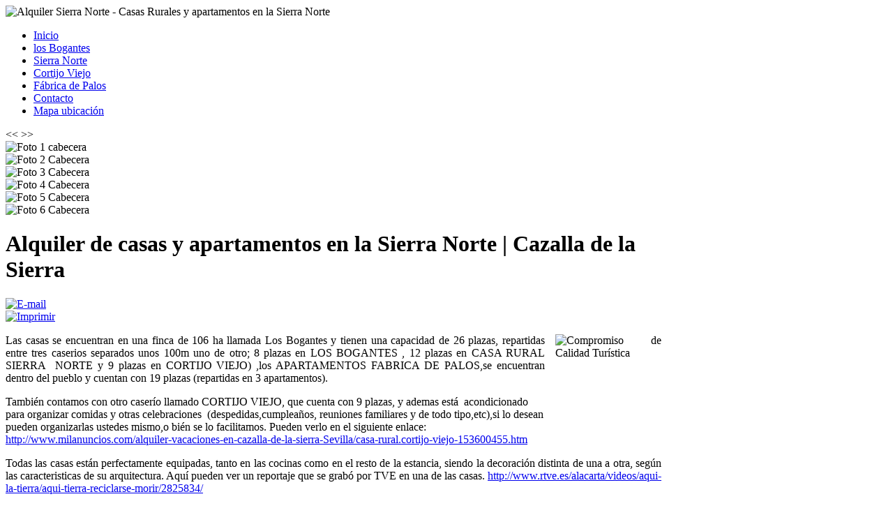

--- FILE ---
content_type: text/html; charset=UTF-8
request_url: https://alquilersierranorte.es/
body_size: 5788
content:



<!DOCTYPE html PUBLIC "-//W3C//DTD XHTML 1.0 Transitional//EN" "http://www.w3.org/TR/xhtml1/DTD/xhtml1-transitional.dtd">
<html xmlns="http://www.w3.org/1999/xhtml" xml:lang="es-es" lang="es-es" dir="ltr" >
<head>
  <base href="https://alquilersierranorte.es/" />
  <meta http-equiv="content-type" content="text/html; charset=utf-8" />
  <meta name="robots" content="index, follow" />
  <meta name="keywords" content="Alquiler apartamentos y casas en Sierra Norte, casas Sierra Norte, casas en Sierra Norte, alquiler de casas en Sierra Norte, buscar casas en Sierra Norte, Cazalla de la Sierra, Rural Sierra Norte, Alquiler Rural Sierra Norte, sevilla, Sevilla" />
  <meta name="description" content="Alquiler Sierra Norte, web inmobiliario con alquiler casas en Sierra Norte .Alquiler apartamentos y casas en Sierra Norte, Cazalla de la Sierra, Alquiler rural Sierra Norte, Sevilla" />
  <meta name="generator" content="Joomla! 1.5 - Open Source Content Management" />
  <title>Alquiler Sierra Norte, Cazalla de la Sierra, Casas Rurales - Alquiler de casas y apartamentos en la Sierra Norte | Cazalla de la Sierra</title>
  <link href="/index.php?format=feed&amp;type=rss" rel="alternate" type="application/rss+xml" title="RSS 2.0" />
  <link href="/index.php?format=feed&amp;type=atom" rel="alternate" type="application/atom+xml" title="Atom 1.0" />
  <link href="/templates/yoo_vox/favicon.ico" rel="shortcut icon" type="image/x-icon" />
  <link rel="stylesheet" href="/media/system/css/modal.css" type="text/css" />
  <link rel="stylesheet" href="https://alquilersierranorte.es/components/com_k2/css/k2.css" type="text/css" />
  <link rel="stylesheet" href="/templates/yoo_vox/css/template.css" type="text/css" />
  <link rel="stylesheet" href="/templates/yoo_vox/css/variations/city.css" type="text/css" />
  <link rel="stylesheet" href="/templates/yoo_vox/css/custom.css" type="text/css" />
  <link rel="stylesheet" href="https://alquilersierranorte.es/modules/mod_news_pro_gk4/interface/css/style.css" type="text/css" />
  <style type="text/css">
    <!--
.wrapper { width: 940px; }
#menu .dropdown { width: 250px; }
#menu .columns2 { width: 500px; }
#menu .columns3 { width: 750px; }
#menu .columns4 { width: 1000px; }

    -->
  </style>
  <script type="text/javascript" src="/templates/yoo_vox/lib/js/mootools.js"></script>
  <script type="text/javascript" src="/media/system/js/modal.js"></script>
  <script type="text/javascript" src="https://alquilersierranorte.es/components/com_k2/js/k2.js"></script>
  <script type="text/javascript" src="/media/system/js/caption.js"></script>
  <script type="text/javascript" src="/templates/yoo_vox/lib/js/addons/base.js"></script>
  <script type="text/javascript" src="/templates/yoo_vox/lib/js/addons/accordionmenu.js"></script>
  <script type="text/javascript" src="/templates/yoo_vox/lib/js/addons/fancymenu.js"></script>
  <script type="text/javascript" src="/templates/yoo_vox/lib/js/addons/dropdownmenu.js"></script>
  <script type="text/javascript" src="/templates/yoo_vox/lib/js/template.js"></script>
  <script type="text/javascript" src="https://alquilersierranorte.es/modules/mod_news_pro_gk4/interface/scripts/engine-mootools-11.js"></script>
  <script type="text/javascript">

		window.addEvent('domready', function() {

			SqueezeBox.initialize({});

			$$('a.modal').each(function(el) {
				el.addEvent('click', function(e) {
					new Event(e).stop();
					SqueezeBox.fromElement(el);
				});
			});
		});var K2RatingURL = 'https://alquilersierranorte.es/';var YtSettings = { tplurl: '/templates/yoo_vox', color: 'city' };
  </script>

<link rel="apple-touch-icon" href="/templates/yoo_vox/apple_touch_icon.png" />
<script type="text/javascript">

  var _gaq = _gaq || [];
  _gaq.push(['_setAccount', 'UA-266288-43']);
  _gaq.push(['_trackPageview']);

  (function() {
    var ga = document.createElement('script'); ga.type = 'text/javascript'; ga.async = true;
    ga.src = ('https:' == document.location.protocol ? 'https://ssl' : 'http://www') + '.google-analytics.com/ga.js';
    var s = document.getElementsByTagName('script')[0]; s.parentNode.insertBefore(ga, s);
  })();

</script>
</head>

<body id="page" class="yoopage   ">

	
	<div id="page-body">
		<div class="wrapper">

			<div id="header">

				<div id="toolbar">
				
									
										
										
				</div>

							
				<div id="headerbar">

										
										
				</div>

						
				<div id="logo">
					<img title="Alquiler Sierra Norte - Casas Rurales y apartamentos en la Sierra Norte" alt="Alquiler Sierra Norte - Casas Rurales y apartamentos en la Sierra Norte" src="/images/stories/logo.png" height="78" width="408" />
				</div>
				
								<div id="menu">
					<ul class="menu menu-"><li class="level1 item1 first active current"><a href="https://alquilersierranorte.es/" class="level1 item1 first active current"><span class="bg ">Inicio</span></a></li><li class="level1 item2"><a href="/casa-rural-los-bogantes-alquiler-cazalla-de-la-sierra" class="level1 item2"><span class="bg ">los Bogantes</span></a></li><li class="level1 item3"><a href="/casa-rural-la-sierra-norte" class="level1 item3"><span class="bg ">Sierra Norte</span></a></li><li class="level1 item4"><a href="/cortijo-viejo" class="level1 item4"><span class="bg ">Cortijo Viejo</span></a></li><li class="level1 item5"><a href="/alquiler-apartamentos-cazalla-de-la-sierra" class="level1 item5"><span class="bg ">Fábrica de Palos</span></a></li><li class="level1 item6"><a href="/contacto" class="level1 item6"><span class="bg ">Contacto</span></a></li><li class="level1 item7 last"><a href="/mapa-alquiler-sierra-norte" class="level1 item7 last"><span class="bg ">Mapa ubicación</span></a></li></ul>
				</div>
				
				
			</div>
			<!-- header end -->

			<div class="top-t1">
				<div class="top-t2">
					<div class="top-t3"></div>
				</div>
			</div>

			
			<div class="top-b1">
				<div class="top-b2">
					<div class="top-b3">
					
										
										
					</div>
				</div>
			</div>

			<div class="content-wrapper-t1">
				<div class="content-wrapper-t2">
					<div class="content-wrapper-t3"></div>
				</div>
			</div>

			<div class="content-wrapper-1">
				<div class="content-wrapper-2">

					<div id="middle">
						<div id="middle-expand">
		
							<div id="main">
								<div id="main-shift">
		
																		<div id="maintop">
										<div class="maintopbox float-left width100"><div class="module mod-rounded   first last">

	
	
	<div class="box-t1">
		<div class="box-t2">
			<div class="box-t3"></div>
		</div>
	</div>

	<div class="box-1">
		<div class="box-2">
			<div class="box-3 deepest ">
				
	<div class="nsp_main autoanim nsp_fs100" id="nsp-nsp_17" style="width:100%;">
		
					
			<div class="nsp_arts bottom" style="width:100%;">
			
								<div class="nsp_top_interface">
					<div>
												
												<span class="prev"><<</span>
						<span class="next">>></span>
												
											</div>
				</div>
							
														<div class="nsp_art" style="width:100%;"><div style="padding:0px 0px 0px 0px"><img class="nsp_image tleft fleft" src="/images/stories/foto3.jpg" alt="Foto 1 cabecera" style="width:912px;height:399px;margin:0px 0px 0px 0px;" /></div></div>
														<div class="nsp_art unvisible" style="width:100%;"><div style="padding:0px 0px 0px 0px"><img class="nsp_image tleft fleft" src="/images/stories/foto1.jpg" alt="Foto 2 Cabecera" style="width:912px;height:399px;margin:0px 0px 0px 0px;" /></div></div>
														<div class="nsp_art unvisible" style="width:100%;"><div style="padding:0px 0px 0px 0px"><img class="nsp_image tleft fleft" src="/images/stories/foto4.jpg" alt="Foto 3 Cabecera" style="width:912px;height:399px;margin:0px 0px 0px 0px;" /></div></div>
														<div class="nsp_art unvisible" style="width:100%;"><div style="padding:0px 0px 0px 0px"><img class="nsp_image tleft fleft" src="/images/stories/foto5.jpg" alt="Foto 4 Cabecera" style="width:912px;height:399px;margin:0px 0px 0px 0px;" /></div></div>
														<div class="nsp_art unvisible" style="width:100%;"><div style="padding:0px 0px 0px 0px"><img class="nsp_image tleft fleft" src="/images/stories/foto6.jpg" alt="Foto 5 Cabecera" style="width:912px;height:399px;margin:0px 0px 0px 0px;" /></div></div>
														<div class="nsp_art unvisible" style="width:100%;"><div style="padding:0px 0px 0px 0px"><img class="nsp_image tleft fleft" src="/images/stories/foto7.jpg" alt="Foto 6 Cabecera" style="width:912px;height:399px;margin:0px 0px 0px 0px;" /></div></div>
					
			</div>
				
			</div>

<script type="text/javascript">
//<![CDATA[
try {$Gavick;}catch(e){$Gavick = {};};
$Gavick["nsp-nsp_17"] = {
	"animation_speed": 350,
	"animation_interval": 5000,
	"news_column": 1,
	"news_rows": 1,
	"links_columns_amount": 1,
	"links_amount": 3,
	"counter_text": '<strong>Page:</strong>'
};
//]]>
</script>				</div>
		</div>
	</div>

	<div class="box-b1">
		<div class="box-b2">
			<div class="box-b3"></div>
		</div>
	</div>
		
</div></div>									
									</div>
									<!-- maintop end -->
											
									<div id="mainmiddle">
										<div id="mainmiddle-expand">
										
											<div id="content">
												<div id="content-shift">
		
															
													<div class="floatbox">
														
														
<div class="joomla ">
	<div class="blog">

		
				<div class="leadingarticles">
										
<div class="item ">
	<div class="item-bg">
	
				<div class="headline">
		
						<h1 class="title">
									Alquiler de casas y apartamentos en la Sierra Norte | Cazalla de la Sierra							</h1>
					
						
						<div class="icons">
			
								<div class="icon email">
					<a href="/component/mailto/?tmpl=component&amp;link=0b2491a2b1a8de01a8114334681f6b4d20cfcd8d" title="E-mail" onclick="window.open(this.href,'win2','width=400,height=350,menubar=yes,resizable=yes'); return false;"><img src="/templates/yoo_vox/images/emailButton.png" alt="E-mail"  /></a>				</div>
							
								<div class="icon print">
					<a href="/index.php?view=article&amp;id=9:alquiler-de-casas-y-apartamentos-en-la-sierra-norte-cazalla-de-la-sierra-&amp;tmpl=component&amp;print=1&amp;layout=default&amp;page=" title="Imprimir" onclick="window.open(this.href,'win2','status=no,toolbar=no,scrollbars=yes,titlebar=no,menubar=no,resizable=yes,width=640,height=480,directories=no,location=no'); return false;" rel="nofollow"><img src="/templates/yoo_vox/images/printButton.png" alt="Imprimir"  /></a>				</div>
							
								
			</div>
						
		</div>
			
				
			
			
				
		<p style="text-align: justify;"><a class="jcepopup icon-right" target="_blank" title="Compromiso de Calidad Turística"><img src="/images/stories/cct.png" border="0" alt="Compromiso de Calidad Turística" width="152" height="164" style="margin-left: 15px; float: right;" /></a> Las casas se encuentran en una finca de 106 ha llamada Los Bogantes y tienen una capacidad de 26 plazas, repartidas entre tres caserios separados unos 100m uno de otro; 8 plazas en LOS BOGANTES , 12 plazas en CASA RURAL SIERRA  NORTE y 9 plazas en CORTIJO VIEJO) ,los APARTAMENTOS FABRICA DE PALOS,se encuentran dentro del pueblo y cuentan con 19 plazas (repartidas en 3 apartamentos).</p>
<p style="text-align: left;">También contamos con otro caserío llamado CORTIJO VIEJO, que cuenta con 9 plazas, y ademas está  acondicionado para organizar comidas y otras celebraciones  (despedidas,cumpleaños, reuniones familiares y de todo tipo,etc),si lo desean pueden organizarlas ustedes mismo,o bién se lo facilitamos. Pueden verlo en el siguiente enlace: <a href="http://www.milanuncios.com/alquiler-vacaciones-en-cazalla-de-la-sierra-Sevilla/casa-rural.cortijo-viejo-153600455.htm">http://www.milanuncios.com/alquiler-vacaciones-en-cazalla-de-la-sierra-Sevilla/casa-rural.cortijo-viejo-153600455.htm</a></p>
<p style="text-align: justify;">Todas las casas están perfectamente equipadas, tanto en las cocinas como en el resto de la estancia, siendo la decoración distinta de una a otra, según las caracteristicas de su arquitectura. Aquí pueden ver un reportaje que se grabó por TVE en una de las casas. <a href="http://www.rtve.es/alacarta/videos/aqui-la-tierra/aqui-tierra-reciclarse-morir/2825834/">http://www.rtve.es/alacarta/videos/aqui-la-tierra/aqui-tierra-reciclarse-morir/2825834/</a></p>
<p style="text-align: justify;">En la finca donde se encuentran las casas, se puede cazar zorzales en temporada sin pagar por ello, en época de reclamo de perdiz, también se puede cazar en la finca .</p>
<p style="text-align: justify;">Durante el mes de Julio, organizamos (CAMPAMENTOS), CAMPUS DE FUTBOL, para alivines,infantiles y cadetes(de 11 a 16 años).Puede ver más información en : <a href="http://www.milanuncios.com/futbol/campus-de-futbol-163155796.htm">http://www.milanuncios.com/futbol/campus-de-futbol-163155796.htm</a></p>
<p style="text-align: justify;">Las casas se encuentran dentro del Parque Natural Sierra Norte de Sevilla, declarado en 1989, y que ocupa más de 177.000 Hectáreas al norte de Sevilla. La Sierra Norte forma parte de la Sierra Morena, que recorre más de 400 km. de Oeste a Este, incluyendo el Parque Natural de Sierra de Aracena (Huelva) y el Parque Natural de Hornachuelos (Córdoba).</p>
<p style="text-align: justify;">La Sierra Norte de Sevilla se trata de una zona de sierra baja (entre 260 y 968 m.) y está dominada por bosque adehesado de encinas y alcornoques, y por la vegetación de las riberas de los pocos ríos que la surcan, siempre con orientación Norte-Sur hacia el río Guadalquivir.</p>
<p style="text-align: justify;">La zona, por su gran riqueza natural, invita a la práctica de multitud de actividades al aire libre, entre las que destacan:la caza, el senderismo, el cicloturismo, rutas a caballo, pesca en la Rivera del Huéznar, escalada en el Cerro del Hierro, baños (Rivera del Huéznar, Playa de San Nicolás del Puerto, desde las casas parten rutas, que enlazan con LA Via Verde.).</p>
<p style="text-align: left;">Por la cercanía con la rivera del Huéznar , ya que la finca linda con ella, es el núcleo exponencial de la riqueza cinegética de nuestro parque natural, peces, anfibios, aves, mamíferos,son de gran abundancia en estos parajes.   Entre ellos.destacan:la nutria, gineta, zorro, garduña, garza real, buitre leonado. "Este es el enlace de un reportaje que grabamos para Canal Sur ,  <a href="http://www.youtube.com/watch?v=-KpdayaNwgc">http://www.youtube.com/watch?v=-KpdayaNwgc</a> ",águila culebrera, martín pescador, cigueña negra, trucha, barbo, boga . Sin olvidar a jabalíes y venados, los cuales se pueden ver y alimentar en la propia finca, destacando la berrea del ciervo que se puede disfrutar a mediados de septiembre desde el porche de la casa Sierra Norte.</p>
<p style="text-align: left;">Organizamos rutas a caballo y coches de caballo, para los más pequeños, se dan clases de iniciación a la hípica.Aquí puden ver reportaje que grabamos para Canal Sur en una de nuestras rutas, <a href="http://www.youtube.com/watch?v=nZIUPvv1UgY">www.youtube.com/watch?v=nZIUPvv1UgY</a></p>
<p style="text-align: left;">Nuestros clientes cuentan con un 10% en el bosque suspendido Parque Aventura Sierra Norte.</p>	
			
		
	</div>
</div>				</div>
		
		
		
		
	</div>
</div>
													</div>
						
																									
												</div>
											</div>
											<!-- content end -->
											
																						
																						
										</div>
									</div>
									<!-- mainmiddle end -->
		
																	
								</div>
							</div>
							
														
									
						</div>
					</div>
					
				</div>
			</div>

			<div class="content-wrapper-b1">
				<div class="content-wrapper-b2">
					<div class="content-wrapper-b3"></div>
				</div>
			</div>

			<div class="bottom-t1">
				<div class="bottom-t2">
					<div class="bottom-t3"></div>
				</div>
			</div>

						<div id="bottom">
				<div class="bottom-2">
					<div class="bottom-3">
			
											<div class="bottombox float-left width100"><div class="module mod-rounded-special mod-rounded   first last">

	
	
	<div class="box-t1">
		<div class="box-t2">
			<div class="box-t3"></div>
		</div>
	</div>

	<div class="box-1 deepest ">
		<div style="text-align: right;"> Alquiler Sierra Norte © 2011 | </span> <img src="/images/stories/phone-48x48.png" border="0" alt="Teléfono" width="24" height="24" style="vertical-align: middle;" /> <span style="color: #ffffff;"><span style="font-size: 12pt;"><strong>608 416 141</strong></span> | <span><a href="mailto:losbogantes@telefonica.net" target="_blank">losbogantes@telefonica.net</a></span> |  <a href="http://www.francisvalenzuela.com">Diseño Web</a></span></div>	</div>

	<div class="box-b1">
		<div class="box-b2">
			<div class="box-b3"></div>
		</div>
	</div>
		
</div></div>
										
									
					</div>
				</div>
			</div>
			<!-- bottom end -->
			
			
			<div class="bottom-b1">
				<div class="bottom-b2">
					<div class="bottom-b3"></div>
				</div>
			</div>

		</div>
	</div>

</body>
</html>